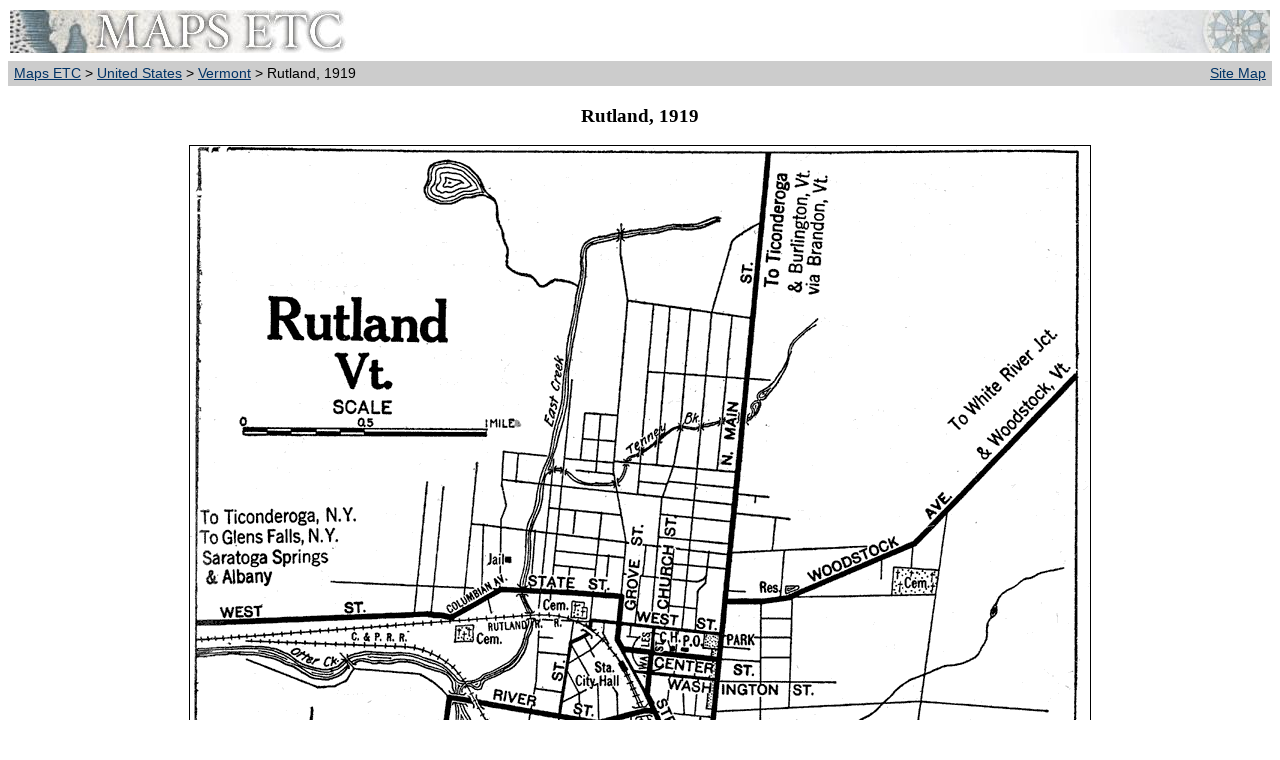

--- FILE ---
content_type: text/html; charset=utf-8
request_url: https://etc.usf.edu/maps/pages/3800/3895/3895.htm
body_size: 1527
content:
<!DOCTYPE HTML PUBLIC "-//W3C//DTD XHTML 4.0 Transitional//EN" "https://www.w3.org/TR/REC-html40/xhtml1-transitional.dtd"><html xmlns="https://www.w3.org/1999/xhtml"><head><meta name="generator" content="HTML Tidy for Mac OS X (vers 1st December 2004), see www.w3.org/><title> Rutland, 1919</title><meta name="MSSmartTagsPreventParsing" content="true"> <meta http-equiv="Content-Type" content="text/html; charset=utf-8"/> <meta name="description" content="Map of A road map of Rutland, Vermont, from the Official Automobile Blue Book (1919), showing principal roads, railroads, parks, cemeteries, and major landmarks."> <meta name="keywords" content="Rutland, physical, political, transportation, kAutomobile, physical features, local jurisdictions, roads, railroads, location, inlandWaters, transportation, Unknown, 1919"> <meta name="language" content="English (US)"> <meta name="author" content="Florida Center for Instructional Technology"> <meta name="copyright" content="Florida Center for Instructional Technology, 2007"> <meta name="document-class" content="Completed"> <meta name="document-classification" content="Education"> <meta name="document-rights" content="Copyrighted Work"> <meta name="document-type" content="document"> <meta http-equiv="Content-Language" content="EN-US"> <meta name="Revisit-After" content="21 Days"><link rel="stylesheet" type="text/css" href="../../../pages.css"/></head><body><table width="100%" border="0" bgcolor="#FFFFFF" cellpadding="2" cellspacing="0"> <tr><td><a href="../../../index.htm"><img src="../../../i/maps.jpg" width="336" height="43" border="0" alt="maps"></a></td><td align="right"><a href="https://etc.usf.edu/maps/sitemap/sitemap.htm"><img src="../../../i/rose.jpg" width="205" height="43" border="0" alt="Maps ETC Site map"></a></td></tr><tr><td bgcolor="#CCCCCC" align="left">&nbsp;<a href="https://etc.usf.edu/maps/index.htm">Maps ETC</a> &gt; <a href="https://etc.usf.edu/maps/galleries/us">United States</a> &gt; <a href="https://etc.usf.edu/maps/galleries/us/vermont/index.php"> Vermont</a> &gt; Rutland, 1919</td><td bgcolor="#CCCCCC" align="right" valign="top"><div align="right"><a href="../../../sitemap/sitemap.htm">Site Map</a>&nbsp;</div></td></tr></table><h3 align="center">Rutland, 1919</h3><p align="center"><img src="3895.gif" width="" height="" border="1" alt="Rutland"/><br/></p> <table width="75%" border="0" cellspacing="2" cellpadding="2" align="center"><tr><td valign="top"><table><tr><td valign="top"><br/>Title: Rutland<br/>Projection: Unknown,<br>Source Bounding Coordinates: <br>W:  E:  N:  S: </td></tr></table></td><td align="right" valign="top"><table><tr><td valign="top"><br/>Main Map Page<br /><a href="3895z.htm">Zoomify Version</a><br /><a href="3895b.pdf">B/W PDF Version</a></td></tr></table></td></tr><tr><td colspan="2"><table width="100%"><tr><td>Description: A road map of Rutland, Vermont, from the Official Automobile Blue Book (1919), showing principal roads, railroads, parks, cemeteries, and major landmarks.<br/>Place Names: Vermont, Rutlan <br/>ISO Topic Categories: location, inlandWaters, transportation <br/>Keywords: Rutland, physical, political, transportation, kAutomobile, physical features, local jurisdictions, roads, railroads, location, inlandWaters, transportation, Unknown, 1919<br/>Source: The Automobile Blue Book Company, <i>Official Automobile Blue Book 1919 Vol 2 </i>(New York, NY: The Automobile Blue Book Publishing Co., 1919) 823<br/>Map Credit: Courtesy the private collection of Roy Winkelman</td></tr></table></td></tr><tr><td colspan="2"><table width="100%"><tr><td align="left" width="11%"><a href="../../../help/search.php">Search</a></td><td align="center" width="15%"><a href="../../../license/license.htm">License</a></td><td align="center" width="17%"><a href="../../../help/pdf.htm">PDF Help</a></td><td align="center" width="17%"><a href="../../../help/gis.htm">GIS Help </a></td><td align="center" width="23%"><a href="../../../help/google_earth.htm">Google Earth Help </a></td><td align="right" width="17%"><a href="../../../help/zoomify.htm">Zoomify Help</a></td></tr></table></td></tr></table><br/><table width="100%" border="0" cellspacing="0" cellpadding="2"><tr><td bgcolor="#CCCCCC" align="left">&nbsp;<a href="../../../index.htm">Maps ETC</a> &gt; <a href="../../../galleries/us">United States</a> &gt; <a href="https://etc.usf.edu/maps/galleries/us/vermont/index.php"> Vermont</a> &gt; Rutland, 1919</td><td bgcolor="#CCCCCC" align="right" valign="top"><div align="right"><a href="../../../sitemap/sitemap.htm">Site Map</a>&nbsp;</div></td></tr></table><div id="footer"><a href="https://etc.usf.edu/maps/">Maps ETC</a> is a part of the <a href=" https://etc.usf.edu/">Educational Technology Clearinghouse</a><br />Produced by the <a href="https://fcit.usf.edu">Florida Center for Instructional Technology</a> &copy; 2009<br /><a href="https://www.coedu.usf.edu/">College of Education</a>, <a href="https://www.usf.edu/">University of South Florida</a> </div><br/></body></html>